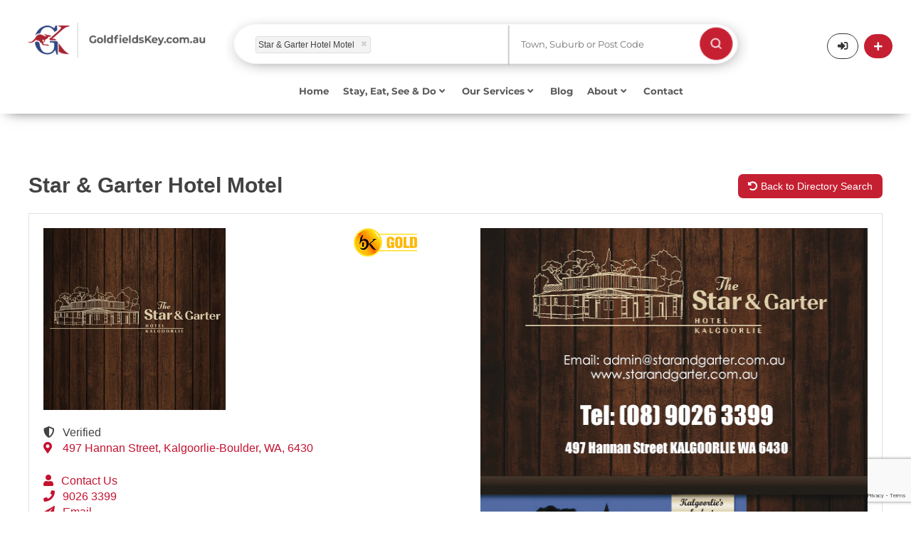

--- FILE ---
content_type: text/html; charset=utf-8
request_url: https://www.google.com/recaptcha/api2/anchor?ar=1&k=6Lf543wiAAAAAIuI7argP2w_WyRnOa20_wcqGz7d&co=aHR0cHM6Ly93d3cuZ29sZGZpZWxkc2tleS5jb20uYXU6NDQz&hl=en&v=PoyoqOPhxBO7pBk68S4YbpHZ&size=invisible&anchor-ms=20000&execute-ms=30000&cb=yj10bajkashu
body_size: 48995
content:
<!DOCTYPE HTML><html dir="ltr" lang="en"><head><meta http-equiv="Content-Type" content="text/html; charset=UTF-8">
<meta http-equiv="X-UA-Compatible" content="IE=edge">
<title>reCAPTCHA</title>
<style type="text/css">
/* cyrillic-ext */
@font-face {
  font-family: 'Roboto';
  font-style: normal;
  font-weight: 400;
  font-stretch: 100%;
  src: url(//fonts.gstatic.com/s/roboto/v48/KFO7CnqEu92Fr1ME7kSn66aGLdTylUAMa3GUBHMdazTgWw.woff2) format('woff2');
  unicode-range: U+0460-052F, U+1C80-1C8A, U+20B4, U+2DE0-2DFF, U+A640-A69F, U+FE2E-FE2F;
}
/* cyrillic */
@font-face {
  font-family: 'Roboto';
  font-style: normal;
  font-weight: 400;
  font-stretch: 100%;
  src: url(//fonts.gstatic.com/s/roboto/v48/KFO7CnqEu92Fr1ME7kSn66aGLdTylUAMa3iUBHMdazTgWw.woff2) format('woff2');
  unicode-range: U+0301, U+0400-045F, U+0490-0491, U+04B0-04B1, U+2116;
}
/* greek-ext */
@font-face {
  font-family: 'Roboto';
  font-style: normal;
  font-weight: 400;
  font-stretch: 100%;
  src: url(//fonts.gstatic.com/s/roboto/v48/KFO7CnqEu92Fr1ME7kSn66aGLdTylUAMa3CUBHMdazTgWw.woff2) format('woff2');
  unicode-range: U+1F00-1FFF;
}
/* greek */
@font-face {
  font-family: 'Roboto';
  font-style: normal;
  font-weight: 400;
  font-stretch: 100%;
  src: url(//fonts.gstatic.com/s/roboto/v48/KFO7CnqEu92Fr1ME7kSn66aGLdTylUAMa3-UBHMdazTgWw.woff2) format('woff2');
  unicode-range: U+0370-0377, U+037A-037F, U+0384-038A, U+038C, U+038E-03A1, U+03A3-03FF;
}
/* math */
@font-face {
  font-family: 'Roboto';
  font-style: normal;
  font-weight: 400;
  font-stretch: 100%;
  src: url(//fonts.gstatic.com/s/roboto/v48/KFO7CnqEu92Fr1ME7kSn66aGLdTylUAMawCUBHMdazTgWw.woff2) format('woff2');
  unicode-range: U+0302-0303, U+0305, U+0307-0308, U+0310, U+0312, U+0315, U+031A, U+0326-0327, U+032C, U+032F-0330, U+0332-0333, U+0338, U+033A, U+0346, U+034D, U+0391-03A1, U+03A3-03A9, U+03B1-03C9, U+03D1, U+03D5-03D6, U+03F0-03F1, U+03F4-03F5, U+2016-2017, U+2034-2038, U+203C, U+2040, U+2043, U+2047, U+2050, U+2057, U+205F, U+2070-2071, U+2074-208E, U+2090-209C, U+20D0-20DC, U+20E1, U+20E5-20EF, U+2100-2112, U+2114-2115, U+2117-2121, U+2123-214F, U+2190, U+2192, U+2194-21AE, U+21B0-21E5, U+21F1-21F2, U+21F4-2211, U+2213-2214, U+2216-22FF, U+2308-230B, U+2310, U+2319, U+231C-2321, U+2336-237A, U+237C, U+2395, U+239B-23B7, U+23D0, U+23DC-23E1, U+2474-2475, U+25AF, U+25B3, U+25B7, U+25BD, U+25C1, U+25CA, U+25CC, U+25FB, U+266D-266F, U+27C0-27FF, U+2900-2AFF, U+2B0E-2B11, U+2B30-2B4C, U+2BFE, U+3030, U+FF5B, U+FF5D, U+1D400-1D7FF, U+1EE00-1EEFF;
}
/* symbols */
@font-face {
  font-family: 'Roboto';
  font-style: normal;
  font-weight: 400;
  font-stretch: 100%;
  src: url(//fonts.gstatic.com/s/roboto/v48/KFO7CnqEu92Fr1ME7kSn66aGLdTylUAMaxKUBHMdazTgWw.woff2) format('woff2');
  unicode-range: U+0001-000C, U+000E-001F, U+007F-009F, U+20DD-20E0, U+20E2-20E4, U+2150-218F, U+2190, U+2192, U+2194-2199, U+21AF, U+21E6-21F0, U+21F3, U+2218-2219, U+2299, U+22C4-22C6, U+2300-243F, U+2440-244A, U+2460-24FF, U+25A0-27BF, U+2800-28FF, U+2921-2922, U+2981, U+29BF, U+29EB, U+2B00-2BFF, U+4DC0-4DFF, U+FFF9-FFFB, U+10140-1018E, U+10190-1019C, U+101A0, U+101D0-101FD, U+102E0-102FB, U+10E60-10E7E, U+1D2C0-1D2D3, U+1D2E0-1D37F, U+1F000-1F0FF, U+1F100-1F1AD, U+1F1E6-1F1FF, U+1F30D-1F30F, U+1F315, U+1F31C, U+1F31E, U+1F320-1F32C, U+1F336, U+1F378, U+1F37D, U+1F382, U+1F393-1F39F, U+1F3A7-1F3A8, U+1F3AC-1F3AF, U+1F3C2, U+1F3C4-1F3C6, U+1F3CA-1F3CE, U+1F3D4-1F3E0, U+1F3ED, U+1F3F1-1F3F3, U+1F3F5-1F3F7, U+1F408, U+1F415, U+1F41F, U+1F426, U+1F43F, U+1F441-1F442, U+1F444, U+1F446-1F449, U+1F44C-1F44E, U+1F453, U+1F46A, U+1F47D, U+1F4A3, U+1F4B0, U+1F4B3, U+1F4B9, U+1F4BB, U+1F4BF, U+1F4C8-1F4CB, U+1F4D6, U+1F4DA, U+1F4DF, U+1F4E3-1F4E6, U+1F4EA-1F4ED, U+1F4F7, U+1F4F9-1F4FB, U+1F4FD-1F4FE, U+1F503, U+1F507-1F50B, U+1F50D, U+1F512-1F513, U+1F53E-1F54A, U+1F54F-1F5FA, U+1F610, U+1F650-1F67F, U+1F687, U+1F68D, U+1F691, U+1F694, U+1F698, U+1F6AD, U+1F6B2, U+1F6B9-1F6BA, U+1F6BC, U+1F6C6-1F6CF, U+1F6D3-1F6D7, U+1F6E0-1F6EA, U+1F6F0-1F6F3, U+1F6F7-1F6FC, U+1F700-1F7FF, U+1F800-1F80B, U+1F810-1F847, U+1F850-1F859, U+1F860-1F887, U+1F890-1F8AD, U+1F8B0-1F8BB, U+1F8C0-1F8C1, U+1F900-1F90B, U+1F93B, U+1F946, U+1F984, U+1F996, U+1F9E9, U+1FA00-1FA6F, U+1FA70-1FA7C, U+1FA80-1FA89, U+1FA8F-1FAC6, U+1FACE-1FADC, U+1FADF-1FAE9, U+1FAF0-1FAF8, U+1FB00-1FBFF;
}
/* vietnamese */
@font-face {
  font-family: 'Roboto';
  font-style: normal;
  font-weight: 400;
  font-stretch: 100%;
  src: url(//fonts.gstatic.com/s/roboto/v48/KFO7CnqEu92Fr1ME7kSn66aGLdTylUAMa3OUBHMdazTgWw.woff2) format('woff2');
  unicode-range: U+0102-0103, U+0110-0111, U+0128-0129, U+0168-0169, U+01A0-01A1, U+01AF-01B0, U+0300-0301, U+0303-0304, U+0308-0309, U+0323, U+0329, U+1EA0-1EF9, U+20AB;
}
/* latin-ext */
@font-face {
  font-family: 'Roboto';
  font-style: normal;
  font-weight: 400;
  font-stretch: 100%;
  src: url(//fonts.gstatic.com/s/roboto/v48/KFO7CnqEu92Fr1ME7kSn66aGLdTylUAMa3KUBHMdazTgWw.woff2) format('woff2');
  unicode-range: U+0100-02BA, U+02BD-02C5, U+02C7-02CC, U+02CE-02D7, U+02DD-02FF, U+0304, U+0308, U+0329, U+1D00-1DBF, U+1E00-1E9F, U+1EF2-1EFF, U+2020, U+20A0-20AB, U+20AD-20C0, U+2113, U+2C60-2C7F, U+A720-A7FF;
}
/* latin */
@font-face {
  font-family: 'Roboto';
  font-style: normal;
  font-weight: 400;
  font-stretch: 100%;
  src: url(//fonts.gstatic.com/s/roboto/v48/KFO7CnqEu92Fr1ME7kSn66aGLdTylUAMa3yUBHMdazQ.woff2) format('woff2');
  unicode-range: U+0000-00FF, U+0131, U+0152-0153, U+02BB-02BC, U+02C6, U+02DA, U+02DC, U+0304, U+0308, U+0329, U+2000-206F, U+20AC, U+2122, U+2191, U+2193, U+2212, U+2215, U+FEFF, U+FFFD;
}
/* cyrillic-ext */
@font-face {
  font-family: 'Roboto';
  font-style: normal;
  font-weight: 500;
  font-stretch: 100%;
  src: url(//fonts.gstatic.com/s/roboto/v48/KFO7CnqEu92Fr1ME7kSn66aGLdTylUAMa3GUBHMdazTgWw.woff2) format('woff2');
  unicode-range: U+0460-052F, U+1C80-1C8A, U+20B4, U+2DE0-2DFF, U+A640-A69F, U+FE2E-FE2F;
}
/* cyrillic */
@font-face {
  font-family: 'Roboto';
  font-style: normal;
  font-weight: 500;
  font-stretch: 100%;
  src: url(//fonts.gstatic.com/s/roboto/v48/KFO7CnqEu92Fr1ME7kSn66aGLdTylUAMa3iUBHMdazTgWw.woff2) format('woff2');
  unicode-range: U+0301, U+0400-045F, U+0490-0491, U+04B0-04B1, U+2116;
}
/* greek-ext */
@font-face {
  font-family: 'Roboto';
  font-style: normal;
  font-weight: 500;
  font-stretch: 100%;
  src: url(//fonts.gstatic.com/s/roboto/v48/KFO7CnqEu92Fr1ME7kSn66aGLdTylUAMa3CUBHMdazTgWw.woff2) format('woff2');
  unicode-range: U+1F00-1FFF;
}
/* greek */
@font-face {
  font-family: 'Roboto';
  font-style: normal;
  font-weight: 500;
  font-stretch: 100%;
  src: url(//fonts.gstatic.com/s/roboto/v48/KFO7CnqEu92Fr1ME7kSn66aGLdTylUAMa3-UBHMdazTgWw.woff2) format('woff2');
  unicode-range: U+0370-0377, U+037A-037F, U+0384-038A, U+038C, U+038E-03A1, U+03A3-03FF;
}
/* math */
@font-face {
  font-family: 'Roboto';
  font-style: normal;
  font-weight: 500;
  font-stretch: 100%;
  src: url(//fonts.gstatic.com/s/roboto/v48/KFO7CnqEu92Fr1ME7kSn66aGLdTylUAMawCUBHMdazTgWw.woff2) format('woff2');
  unicode-range: U+0302-0303, U+0305, U+0307-0308, U+0310, U+0312, U+0315, U+031A, U+0326-0327, U+032C, U+032F-0330, U+0332-0333, U+0338, U+033A, U+0346, U+034D, U+0391-03A1, U+03A3-03A9, U+03B1-03C9, U+03D1, U+03D5-03D6, U+03F0-03F1, U+03F4-03F5, U+2016-2017, U+2034-2038, U+203C, U+2040, U+2043, U+2047, U+2050, U+2057, U+205F, U+2070-2071, U+2074-208E, U+2090-209C, U+20D0-20DC, U+20E1, U+20E5-20EF, U+2100-2112, U+2114-2115, U+2117-2121, U+2123-214F, U+2190, U+2192, U+2194-21AE, U+21B0-21E5, U+21F1-21F2, U+21F4-2211, U+2213-2214, U+2216-22FF, U+2308-230B, U+2310, U+2319, U+231C-2321, U+2336-237A, U+237C, U+2395, U+239B-23B7, U+23D0, U+23DC-23E1, U+2474-2475, U+25AF, U+25B3, U+25B7, U+25BD, U+25C1, U+25CA, U+25CC, U+25FB, U+266D-266F, U+27C0-27FF, U+2900-2AFF, U+2B0E-2B11, U+2B30-2B4C, U+2BFE, U+3030, U+FF5B, U+FF5D, U+1D400-1D7FF, U+1EE00-1EEFF;
}
/* symbols */
@font-face {
  font-family: 'Roboto';
  font-style: normal;
  font-weight: 500;
  font-stretch: 100%;
  src: url(//fonts.gstatic.com/s/roboto/v48/KFO7CnqEu92Fr1ME7kSn66aGLdTylUAMaxKUBHMdazTgWw.woff2) format('woff2');
  unicode-range: U+0001-000C, U+000E-001F, U+007F-009F, U+20DD-20E0, U+20E2-20E4, U+2150-218F, U+2190, U+2192, U+2194-2199, U+21AF, U+21E6-21F0, U+21F3, U+2218-2219, U+2299, U+22C4-22C6, U+2300-243F, U+2440-244A, U+2460-24FF, U+25A0-27BF, U+2800-28FF, U+2921-2922, U+2981, U+29BF, U+29EB, U+2B00-2BFF, U+4DC0-4DFF, U+FFF9-FFFB, U+10140-1018E, U+10190-1019C, U+101A0, U+101D0-101FD, U+102E0-102FB, U+10E60-10E7E, U+1D2C0-1D2D3, U+1D2E0-1D37F, U+1F000-1F0FF, U+1F100-1F1AD, U+1F1E6-1F1FF, U+1F30D-1F30F, U+1F315, U+1F31C, U+1F31E, U+1F320-1F32C, U+1F336, U+1F378, U+1F37D, U+1F382, U+1F393-1F39F, U+1F3A7-1F3A8, U+1F3AC-1F3AF, U+1F3C2, U+1F3C4-1F3C6, U+1F3CA-1F3CE, U+1F3D4-1F3E0, U+1F3ED, U+1F3F1-1F3F3, U+1F3F5-1F3F7, U+1F408, U+1F415, U+1F41F, U+1F426, U+1F43F, U+1F441-1F442, U+1F444, U+1F446-1F449, U+1F44C-1F44E, U+1F453, U+1F46A, U+1F47D, U+1F4A3, U+1F4B0, U+1F4B3, U+1F4B9, U+1F4BB, U+1F4BF, U+1F4C8-1F4CB, U+1F4D6, U+1F4DA, U+1F4DF, U+1F4E3-1F4E6, U+1F4EA-1F4ED, U+1F4F7, U+1F4F9-1F4FB, U+1F4FD-1F4FE, U+1F503, U+1F507-1F50B, U+1F50D, U+1F512-1F513, U+1F53E-1F54A, U+1F54F-1F5FA, U+1F610, U+1F650-1F67F, U+1F687, U+1F68D, U+1F691, U+1F694, U+1F698, U+1F6AD, U+1F6B2, U+1F6B9-1F6BA, U+1F6BC, U+1F6C6-1F6CF, U+1F6D3-1F6D7, U+1F6E0-1F6EA, U+1F6F0-1F6F3, U+1F6F7-1F6FC, U+1F700-1F7FF, U+1F800-1F80B, U+1F810-1F847, U+1F850-1F859, U+1F860-1F887, U+1F890-1F8AD, U+1F8B0-1F8BB, U+1F8C0-1F8C1, U+1F900-1F90B, U+1F93B, U+1F946, U+1F984, U+1F996, U+1F9E9, U+1FA00-1FA6F, U+1FA70-1FA7C, U+1FA80-1FA89, U+1FA8F-1FAC6, U+1FACE-1FADC, U+1FADF-1FAE9, U+1FAF0-1FAF8, U+1FB00-1FBFF;
}
/* vietnamese */
@font-face {
  font-family: 'Roboto';
  font-style: normal;
  font-weight: 500;
  font-stretch: 100%;
  src: url(//fonts.gstatic.com/s/roboto/v48/KFO7CnqEu92Fr1ME7kSn66aGLdTylUAMa3OUBHMdazTgWw.woff2) format('woff2');
  unicode-range: U+0102-0103, U+0110-0111, U+0128-0129, U+0168-0169, U+01A0-01A1, U+01AF-01B0, U+0300-0301, U+0303-0304, U+0308-0309, U+0323, U+0329, U+1EA0-1EF9, U+20AB;
}
/* latin-ext */
@font-face {
  font-family: 'Roboto';
  font-style: normal;
  font-weight: 500;
  font-stretch: 100%;
  src: url(//fonts.gstatic.com/s/roboto/v48/KFO7CnqEu92Fr1ME7kSn66aGLdTylUAMa3KUBHMdazTgWw.woff2) format('woff2');
  unicode-range: U+0100-02BA, U+02BD-02C5, U+02C7-02CC, U+02CE-02D7, U+02DD-02FF, U+0304, U+0308, U+0329, U+1D00-1DBF, U+1E00-1E9F, U+1EF2-1EFF, U+2020, U+20A0-20AB, U+20AD-20C0, U+2113, U+2C60-2C7F, U+A720-A7FF;
}
/* latin */
@font-face {
  font-family: 'Roboto';
  font-style: normal;
  font-weight: 500;
  font-stretch: 100%;
  src: url(//fonts.gstatic.com/s/roboto/v48/KFO7CnqEu92Fr1ME7kSn66aGLdTylUAMa3yUBHMdazQ.woff2) format('woff2');
  unicode-range: U+0000-00FF, U+0131, U+0152-0153, U+02BB-02BC, U+02C6, U+02DA, U+02DC, U+0304, U+0308, U+0329, U+2000-206F, U+20AC, U+2122, U+2191, U+2193, U+2212, U+2215, U+FEFF, U+FFFD;
}
/* cyrillic-ext */
@font-face {
  font-family: 'Roboto';
  font-style: normal;
  font-weight: 900;
  font-stretch: 100%;
  src: url(//fonts.gstatic.com/s/roboto/v48/KFO7CnqEu92Fr1ME7kSn66aGLdTylUAMa3GUBHMdazTgWw.woff2) format('woff2');
  unicode-range: U+0460-052F, U+1C80-1C8A, U+20B4, U+2DE0-2DFF, U+A640-A69F, U+FE2E-FE2F;
}
/* cyrillic */
@font-face {
  font-family: 'Roboto';
  font-style: normal;
  font-weight: 900;
  font-stretch: 100%;
  src: url(//fonts.gstatic.com/s/roboto/v48/KFO7CnqEu92Fr1ME7kSn66aGLdTylUAMa3iUBHMdazTgWw.woff2) format('woff2');
  unicode-range: U+0301, U+0400-045F, U+0490-0491, U+04B0-04B1, U+2116;
}
/* greek-ext */
@font-face {
  font-family: 'Roboto';
  font-style: normal;
  font-weight: 900;
  font-stretch: 100%;
  src: url(//fonts.gstatic.com/s/roboto/v48/KFO7CnqEu92Fr1ME7kSn66aGLdTylUAMa3CUBHMdazTgWw.woff2) format('woff2');
  unicode-range: U+1F00-1FFF;
}
/* greek */
@font-face {
  font-family: 'Roboto';
  font-style: normal;
  font-weight: 900;
  font-stretch: 100%;
  src: url(//fonts.gstatic.com/s/roboto/v48/KFO7CnqEu92Fr1ME7kSn66aGLdTylUAMa3-UBHMdazTgWw.woff2) format('woff2');
  unicode-range: U+0370-0377, U+037A-037F, U+0384-038A, U+038C, U+038E-03A1, U+03A3-03FF;
}
/* math */
@font-face {
  font-family: 'Roboto';
  font-style: normal;
  font-weight: 900;
  font-stretch: 100%;
  src: url(//fonts.gstatic.com/s/roboto/v48/KFO7CnqEu92Fr1ME7kSn66aGLdTylUAMawCUBHMdazTgWw.woff2) format('woff2');
  unicode-range: U+0302-0303, U+0305, U+0307-0308, U+0310, U+0312, U+0315, U+031A, U+0326-0327, U+032C, U+032F-0330, U+0332-0333, U+0338, U+033A, U+0346, U+034D, U+0391-03A1, U+03A3-03A9, U+03B1-03C9, U+03D1, U+03D5-03D6, U+03F0-03F1, U+03F4-03F5, U+2016-2017, U+2034-2038, U+203C, U+2040, U+2043, U+2047, U+2050, U+2057, U+205F, U+2070-2071, U+2074-208E, U+2090-209C, U+20D0-20DC, U+20E1, U+20E5-20EF, U+2100-2112, U+2114-2115, U+2117-2121, U+2123-214F, U+2190, U+2192, U+2194-21AE, U+21B0-21E5, U+21F1-21F2, U+21F4-2211, U+2213-2214, U+2216-22FF, U+2308-230B, U+2310, U+2319, U+231C-2321, U+2336-237A, U+237C, U+2395, U+239B-23B7, U+23D0, U+23DC-23E1, U+2474-2475, U+25AF, U+25B3, U+25B7, U+25BD, U+25C1, U+25CA, U+25CC, U+25FB, U+266D-266F, U+27C0-27FF, U+2900-2AFF, U+2B0E-2B11, U+2B30-2B4C, U+2BFE, U+3030, U+FF5B, U+FF5D, U+1D400-1D7FF, U+1EE00-1EEFF;
}
/* symbols */
@font-face {
  font-family: 'Roboto';
  font-style: normal;
  font-weight: 900;
  font-stretch: 100%;
  src: url(//fonts.gstatic.com/s/roboto/v48/KFO7CnqEu92Fr1ME7kSn66aGLdTylUAMaxKUBHMdazTgWw.woff2) format('woff2');
  unicode-range: U+0001-000C, U+000E-001F, U+007F-009F, U+20DD-20E0, U+20E2-20E4, U+2150-218F, U+2190, U+2192, U+2194-2199, U+21AF, U+21E6-21F0, U+21F3, U+2218-2219, U+2299, U+22C4-22C6, U+2300-243F, U+2440-244A, U+2460-24FF, U+25A0-27BF, U+2800-28FF, U+2921-2922, U+2981, U+29BF, U+29EB, U+2B00-2BFF, U+4DC0-4DFF, U+FFF9-FFFB, U+10140-1018E, U+10190-1019C, U+101A0, U+101D0-101FD, U+102E0-102FB, U+10E60-10E7E, U+1D2C0-1D2D3, U+1D2E0-1D37F, U+1F000-1F0FF, U+1F100-1F1AD, U+1F1E6-1F1FF, U+1F30D-1F30F, U+1F315, U+1F31C, U+1F31E, U+1F320-1F32C, U+1F336, U+1F378, U+1F37D, U+1F382, U+1F393-1F39F, U+1F3A7-1F3A8, U+1F3AC-1F3AF, U+1F3C2, U+1F3C4-1F3C6, U+1F3CA-1F3CE, U+1F3D4-1F3E0, U+1F3ED, U+1F3F1-1F3F3, U+1F3F5-1F3F7, U+1F408, U+1F415, U+1F41F, U+1F426, U+1F43F, U+1F441-1F442, U+1F444, U+1F446-1F449, U+1F44C-1F44E, U+1F453, U+1F46A, U+1F47D, U+1F4A3, U+1F4B0, U+1F4B3, U+1F4B9, U+1F4BB, U+1F4BF, U+1F4C8-1F4CB, U+1F4D6, U+1F4DA, U+1F4DF, U+1F4E3-1F4E6, U+1F4EA-1F4ED, U+1F4F7, U+1F4F9-1F4FB, U+1F4FD-1F4FE, U+1F503, U+1F507-1F50B, U+1F50D, U+1F512-1F513, U+1F53E-1F54A, U+1F54F-1F5FA, U+1F610, U+1F650-1F67F, U+1F687, U+1F68D, U+1F691, U+1F694, U+1F698, U+1F6AD, U+1F6B2, U+1F6B9-1F6BA, U+1F6BC, U+1F6C6-1F6CF, U+1F6D3-1F6D7, U+1F6E0-1F6EA, U+1F6F0-1F6F3, U+1F6F7-1F6FC, U+1F700-1F7FF, U+1F800-1F80B, U+1F810-1F847, U+1F850-1F859, U+1F860-1F887, U+1F890-1F8AD, U+1F8B0-1F8BB, U+1F8C0-1F8C1, U+1F900-1F90B, U+1F93B, U+1F946, U+1F984, U+1F996, U+1F9E9, U+1FA00-1FA6F, U+1FA70-1FA7C, U+1FA80-1FA89, U+1FA8F-1FAC6, U+1FACE-1FADC, U+1FADF-1FAE9, U+1FAF0-1FAF8, U+1FB00-1FBFF;
}
/* vietnamese */
@font-face {
  font-family: 'Roboto';
  font-style: normal;
  font-weight: 900;
  font-stretch: 100%;
  src: url(//fonts.gstatic.com/s/roboto/v48/KFO7CnqEu92Fr1ME7kSn66aGLdTylUAMa3OUBHMdazTgWw.woff2) format('woff2');
  unicode-range: U+0102-0103, U+0110-0111, U+0128-0129, U+0168-0169, U+01A0-01A1, U+01AF-01B0, U+0300-0301, U+0303-0304, U+0308-0309, U+0323, U+0329, U+1EA0-1EF9, U+20AB;
}
/* latin-ext */
@font-face {
  font-family: 'Roboto';
  font-style: normal;
  font-weight: 900;
  font-stretch: 100%;
  src: url(//fonts.gstatic.com/s/roboto/v48/KFO7CnqEu92Fr1ME7kSn66aGLdTylUAMa3KUBHMdazTgWw.woff2) format('woff2');
  unicode-range: U+0100-02BA, U+02BD-02C5, U+02C7-02CC, U+02CE-02D7, U+02DD-02FF, U+0304, U+0308, U+0329, U+1D00-1DBF, U+1E00-1E9F, U+1EF2-1EFF, U+2020, U+20A0-20AB, U+20AD-20C0, U+2113, U+2C60-2C7F, U+A720-A7FF;
}
/* latin */
@font-face {
  font-family: 'Roboto';
  font-style: normal;
  font-weight: 900;
  font-stretch: 100%;
  src: url(//fonts.gstatic.com/s/roboto/v48/KFO7CnqEu92Fr1ME7kSn66aGLdTylUAMa3yUBHMdazQ.woff2) format('woff2');
  unicode-range: U+0000-00FF, U+0131, U+0152-0153, U+02BB-02BC, U+02C6, U+02DA, U+02DC, U+0304, U+0308, U+0329, U+2000-206F, U+20AC, U+2122, U+2191, U+2193, U+2212, U+2215, U+FEFF, U+FFFD;
}

</style>
<link rel="stylesheet" type="text/css" href="https://www.gstatic.com/recaptcha/releases/PoyoqOPhxBO7pBk68S4YbpHZ/styles__ltr.css">
<script nonce="B8I8kzlcvKNNDfti4BWivA" type="text/javascript">window['__recaptcha_api'] = 'https://www.google.com/recaptcha/api2/';</script>
<script type="text/javascript" src="https://www.gstatic.com/recaptcha/releases/PoyoqOPhxBO7pBk68S4YbpHZ/recaptcha__en.js" nonce="B8I8kzlcvKNNDfti4BWivA">
      
    </script></head>
<body><div id="rc-anchor-alert" class="rc-anchor-alert"></div>
<input type="hidden" id="recaptcha-token" value="[base64]">
<script type="text/javascript" nonce="B8I8kzlcvKNNDfti4BWivA">
      recaptcha.anchor.Main.init("[\x22ainput\x22,[\x22bgdata\x22,\x22\x22,\[base64]/[base64]/[base64]/KE4oMTI0LHYsdi5HKSxMWihsLHYpKTpOKDEyNCx2LGwpLFYpLHYpLFQpKSxGKDE3MSx2KX0scjc9ZnVuY3Rpb24obCl7cmV0dXJuIGx9LEM9ZnVuY3Rpb24obCxWLHYpe04odixsLFYpLFZbYWtdPTI3OTZ9LG49ZnVuY3Rpb24obCxWKXtWLlg9KChWLlg/[base64]/[base64]/[base64]/[base64]/[base64]/[base64]/[base64]/[base64]/[base64]/[base64]/[base64]\\u003d\x22,\[base64]\\u003d\x22,\x22w6vCvcOvwqwewr8hW1fCnsO+JDUwwofDo8KDZjQlf8KUEHzCgFoWwrs4MsOBw7grwq93NV9vExYxw4AXI8K3w5zDty81fibCkMKbTlrCtsORw5dQNSdvAl7Dq1bCtsKZw73DmcKUAsO+w6gWw6jCpMKvPcOdTsOWHU1ew49OIsOjwqBxw4vChFXCpMKLB8K/wrvCk27DgHzCrsKJYmRFwo02bSrCkFDDhxDCmMKMECRUwqfDvEPCicOZw6fDlcK0FzsBS8OHworCjxvDlcKVIVtYw6AMwovDoUPDvjdbFMOpw5rCqMO/MEjDtcKCTDjDkcOTQwTCjMOZSVvCj3s6FcKJWsOLwrnCpsKcwpTCiH3Dh8KJwqF7RcO1wqtOwqfCmljCizHDjcK1CxbCsCLCsMOtIG/[base64]/FTTDtjIud8K7w7LDjMKFe8OUw65Pw7Y8wpXCrDZ9w4R0NwxmbDdIP8O9GsOMwqBxwrfDtcK/wq1REcKuwpp7F8O+wrYrPy4mwox+w7HChMOBMsOOwovDjcOnw67CrsOtZ08gBz7CgRxQLMOdwqLDiCvDhwbDkgTCu8OWwrU0Lx3Dim3DuMKRZsOaw5MQw5MSw7TCkcO/wppjezvCkx99Wj0MwrbDi8KnBsOmwr7Csy5dwpEXEwrDhsOmUMOvIcK2asKFw6/[base64]/DosO6w6LDh10yw7vDq8KmwqnDgnzCgcKBw73DjMOvZ8KMMwIVBMOLY2JFPmYxw55xw7PDtgPCk1rDmMOLGyLDjQrCnsO4GMK9wpzCgcO3w7ECw5jDpkjCpF8LVmk6w6/DlBDDgMOZw4nCvsKFTMOuw7ctEBhCwr4SAktrDiZZLMOKJx3DhsKXdgAKwrQNw5vDv8KWCsKXRAPCpApnw6wPBl7CnlI2cMOvwoPClUHChV9WdMOQSiRZwrPDg1oSw5cMRMKZwqfCgsOmfsKDw6/CtXrDt0J1w4tJw4/Dr8Obwr1YLMK0w4zCkMKHw6kOCsKAeMOcG3nCkDHCksK2w7w4acKKGMK5w4cCB8KjworCqXcgw4XDpn/DvzkzPBp/[base64]/CtD1CP8OuJF4Lw6xpwpHDiMKQw5PDgMKaFDRJw5/Coxtew5tVdRFmCwjCrQDDiU3CrcOFw7IIw5DDm8KAwqFILQcGS8Olw7XCoQXDtGPDosO/[base64]/Co8OwckDDvW9jXcKJw5YTWMO+w7XCgz13w7nCuMKqLSBRwok9UMO6BsKZwp4QHm3DsiRsRMO3HiDCm8KuCsKhWF3DuFfDhsOodScZw71BwpXDkivCijTCoS/CvcO3wrHCrsKCEMKMw7dcJ8OXw4IJwp1eQ8OlTn/ChF8MwoHDrsOCw7PDmk3CuHvCnj9CNsOFRsKqJRzDp8O7w6NTw6QefTjCuDDCncKDwpLClsKowo3DjsK/wpzCrVrDhBgAAxTCkgdBw7LDosO2JGY2Pyx7w6jCp8Ovw6Ufe8OwXcOIBEgKwq/DhsO2wr7CvcKKbRLCvsKIw6x7w53CrTENIcKxw45XLRzDmMODFcOSHFnCqXQvcm9yO8OWW8KNwooWK8O7wrPCpyJKw6rCisOZw7bDtMKQwp/[base64]/wrcvw6J4X3Qmw5QgFcOtWcOEEsKrwrQow5c5w5XCkSrDisKkeMKgw6rCo8Orw6F5T0/[base64]/[base64]/[base64]/[base64]/[base64]/CscOoMnHCicK8K8OHw7TCmsK1wo4PwqYwJTvDgsOeWU3CmTHCgXk2cXhZIMOWw5HCiBJPCE/CvMO7VMOOL8OHNzY2bh4IFQHCokHDpcKWwovCr8K/wrs8w7vDs1/CiSHCv1vCh8OCw4bCtMOawoE+wp0kBRNpQmxLw6LDmUnDkBbCrQHDo8KvNB4/RXI3w54ywppaVMKaw5pVSEHCp8Ksw6fCrMKsb8O4T8Kuw5nCm8K2wr3DpT/CtcOzw5TDl8KsJ1cuwrbChsOewqTDkAhmw7fCmcK5w67ClD8kwrgbLsKPbiTCvsKfw64+ScODGVrDvl9LOXpbTcKmw7dIJSzDo0jClXtdZQI5bg7DnsKzwpnClXTDlQUoZ1x0wpw9S3pow6nDgMKJwplCwqtmw5rCkMKqwq1/w640wpvDp0/CnxXChsK4wonDpQLCkX3DmMOQwp01wqNIwp5AFcO8wpLDqQwBe8Ksw4I8WMO8JMOFfcKlSiNaHcKECMOLRlMEdCpSw6xowpjDqVg8NsO5K21Uw6F4FgfChwnDhMOnwr8dwrDCqMKnwo/DllTDnWwNwrIpXcOzw6Ifw73DuMKcNcKHwqrDoA8qw6hJP8KIw799fUQPwrHDr8KfEsKew4Maf3/CgcK/N8OowovCssK6wqhPDMOHw7DCjsKiecOnWjzDqsOZwpHCiATDjRrCisKowo7CuMOTfcKHwpjDg8ObL3DCkCPCohvDm8Ofw5xlwr3ClQIaw75pwqVMKcKKwrjCui3DmsOWO8K4LmFDVsKXRjjCosOeOwNFEcKlFcK/w49mwpHCtBVjF8OSwqgzSBrDk8Khw7jDuMKJwr5yw4zCrEcQb8Knw4xyXy3DrcKiasOSwrPDqMO/O8KUd8K7wqEXEEYRw4rDnzoIYsObwojCiBsbeMKNwpJpwq8DBAEPwrBvHAAawqU0w5gzTFhHwo/DpsOUwrklwr1lIi7DlMO5Yy/[base64]/[base64]/[base64]/Dqywfw5cIdsKzESAJw7XCpsOKf3UlHy/DhMKXDl7Dm3HCnsKlSsKAXUg4wpx2BcKpwoPCjBxeC8OTP8KKEETCuMO+wpcow5LDgX/Dl8KPwqYFRywyw6XDk8KZwpZFw75vCcO3SgpuwofDisKDPE/CrjfCuA5CVsOMw50EAMOhXiFkw5LDhCBjSsKpdMO+wpLDscOzOMK4woLDm0bCicOmF1MtLw43XzPDlS3CsMOZLsOOGMOnfmXDsGB0SQogE8Otw7Qpw7nDswkBNmVmDcKBwq9DQ1d9Tip7w4RYwpIeP3lYKcK7w4ZRwoNoQWZkEVZdcTfCvcOIE2QNwr/CpcKCA8KBLnzDpQTCizYQSkbDhMK5XcK1dsOtwqPDn2LDpxhbw7PDl3bDo8KVwpFnUcO6w40Rw7o/wrjDvcK4w4zDjMKGG8OCPRcECsKMIloWZ8K6wqHDmzLCl8OlwoLCkMOBOBfCtxIFY8OhLQDCr8OlMMKVR0zCtMOOdcOwHcKiwpfDpR8lw7IqwpvDssOSw45sQC7CjcOrwrYGFBdQw79UDsOiEjDDrMOramZjw5/CjgIOOMOlXXTCl8Oww6/Ciw3CnnXCtcObw5DCiFAvacKFGUbCsmHDncKMw7tAwrDDgMO6wowTHl/DgSdewo4gD8OxRHR3F8KXwrVRZ8OpwoPCocOXbmfDocKDw43ChEXDrsKww5fChMK9wqEbw6xZRUdTwrDClQpLL8KDw6LCmcKUasOow4/DlsKXwodXEmtrDcKWH8KbwoM4A8OJO8OBG8O2w5DDhF/ChXHDh8KBwrTCgMKwwpp8Y8OvwqPDk1sEGTbCnHkXw7s5wpIbwofCiVjCosOZw5zDjF1+wozCnMOaKwzCvsOLw656wrXCjzV0wolQwpMBwqhWw5/DncKoX8OmwqQ/wrRZB8KEMMOYVTLDllPDqMOLWcKrXsKwwqFTw5xJN8K/w707wrZPw5M5IMK+w7XCpMOWAVYlw5FJwr3DjMOwMMONw7LCtcOTwrF+wo3DssKIw63DqcKpNgsjwpdqw4AuCBdOw4BmIsO1EsO4woZgwrlXwqzCrMKkwqU4JsK6wp3Cr8KJHWrDqMKVbCFTw5JnAk/Cn8OSKsO7wqDDlcO9w6XDjBwxwpjCmMK/woZIw67CjwDDmMKbwoTCscOAwqE2SmbCtmJNXMOYcsKIKsKkMMO8YcOlw75NUy7DsMKhL8O6Yi40KMK7w5xIw7rCvcK2w6Qbw4/[base64]/wodVUnNnw63CpV3Dv8K4e8KPTCUFUMOxwpvDgBzCrcKCB8KSwqrChQrDkAwsMcKcD2/ClMKmw5Y7woTDmUTDkX90w795Wg7DtMKRXcOYw5HDv3YIbARQfcKWQMOrFCnCu8OlJ8Krw5UcasKDwp0MfMKTwqFSaW/DlcKlw43Ch8OAwqd8XzUXw5rDqFVpC3TCkjIHwpJ1wr7Duyp0wrANGCdDw5wfwpXDh8K4w4bDgy9wwqEnCsOTw4okG8KMwp/CpMK1OsKkw5UHbXQPw4TDk8OvUjDDj8Kzw41Sw4HDsmoMwqNlTcKmwrDClcO9PMKGNhrCsypJWXHCtsKFBDnDnFbDuMO5w7zCrcOWwqEJbhvDkl/DoVhEwqlqbcOaLMKAKx3CrMKWwqZZw7REehbCplPCgcKKLTtQEgMhenPCmcKewo8kw5zDtMKTwoYdAiYsAR0WZ8OjCsOMw5spUsKKw6E2w7ZKw77CmgPDuxTCrsO6R3s5wp3CoTUKw7/Dn8KGw6Ebw6FFDsKfwqIuA8OGw6Eaw5LCksONRMKWw4jDn8OOXcKCDsK9CcOUGS/CuCjDoDxDw5XDqTRWIlTCj8OpLsOlw69lwpAAL8OCwrrDucKnbyvCgnRIw53DqmrDrAQiw7dDw5rCkAw5YQ9lw5fDt1USwoXDlsKvwoEpwps9wpfCvcK9byxiUgPDhyFSQ8KEPsOkQAnDj8OnQQklwobCg8KMw7/DmHbDs8K/Y2ZWwrdpwpXChHDDksKmwoDCq8K1wpLCvcK9wpNTNsKNDnw8wpI1XSAxw5M7wq3Du8O1w61tKsKLc8OfCcKDEkzCgEbDkQIrw4/[base64]/acKtQS7CnV98TMKbCcOEOcObw6/DvMK/[base64]/[base64]/DtHjDih7DksOzw7prwoVKwobCq8Ksw4vCqU1Pw6QXW8KXwo7CkMKZwqjChwgrWcOdaMOrw49pKCPCncOYw5YCFsKRcsO6NVfDgcO/w6xlNX9IQADCownDoMKNHiXDpF5Lw4zCj2bDnhDDjMKuH03DukDCnMOETRYPwqM/w4cwZsONQlpXw6XCsnrCn8KEaGzCnlTCiBtYwq3DlFnCiMO9wo3CjjlPecKaVsKpw5FYSsKow54xUsKWwonCvQ1lTAYZBWnDlwpjwqwwb0Q2Vkg9w7UBwqnDqTlNCsOCdj7Dvj/CnnXDtMKVScKVw6RHRxQYwqUzeQw8RMOWC2w3wrDDjS1vwpx2TMONHwU0J8Ohw5DDoMOjwpDDq8O9ZsOYwpAtX8K5w4/DosOhwrrCgkABdTHDgmQnwrDCvWPDtzALwoQMHsOgwpnDvsKQw5XCh8O8JGHDnAABw7nDlcODO8Ouw5MXw5LCmB3DpiHDhn3Dkl5EDMO3RhjDgRxhw4zDm2U/wrJ7w6A+LhjDv8O4F8KWWMK+WMOvTsKiQMO/WAV8KMOdVcODaWt/w7XCiCfChnbCoBHCmFHDg0k6w7wSEMO5YlwTwrTDjSl7CmrCincPwrPDmE3DrcKuw4bCh24Xw4fCj1ARwqXCh8OfwoXDtMKGOmnCksKCbDJBwq1xwq1/wojDoG7CkXjDrFFEU8Klw70HVcKtw7VzbQfDrsO0Hjx+EsKqw5rDigPClBlMV18xwpfCsMKNXcKdw6A3w5wFwp4/w6Q/eMOmw53CqMO/AhnCscOqw5jDhcK6NHvCisKjwpnClnbDlV3CusO1aAoFecOKw5Jkw7bCsX/Dm8KcUMKJTTDCpVXDosKtYMOZBEtSw4MZQ8KWw41eNcOTPhAZwp3Cu8KWwrJNwrYaa3DDiHYswrnDmMKqwq3Du8KIwqBcGiXClcKgKmwlwrDDlsOcIRsLI8Okwr/CgjLDo8O7WEwgwpnCvsKrGcKwVULCpMO2w7rDucKFw4jCuGhbw7QlAj4IwphAdFMnFn7Di8OtemjClFHCoVXDuMKYDk3Dh8O9FSrCmyzCsllwf8O9wpHCkjPDmVRjQljDjEPCqMKKwoMRWXs2NsKSfMKjwrfDpcKVKwfCmTjDlcO1asOFw4vDuMOEWy7DvCPDsQV8w7/CmMO2HMKtISw9IHvCncO4Z8O+cMKqUETCjcK3dcK1WQ/CqinDucOFQ8KNwpYvw5DDiMObw4TCsQsEIyrDli1rw67Cv8KOMMOkwpLDpQjDpsKzwqjDocO6ex/CicKSJHY8w48sGX/Cv8ORwr3Dq8OVFWtQw6Qpw7HDqEZdw5sMKU/[base64]/[base64]/DkScqwoTClMOJwok4wpXCtcOWwofDryHDjFIYD2fCpzcII8KsfsOyw5MWc8KOaMOLN3Yrw7/CiMOQYQ3CqcK6wrw9e2zDvcOiw6JxwoppCcO5B8KeMjzCknR6IsOcw4nDqBshSMOFGsKjw6YLRcOFwoYkIGoBwok4MkzCl8O8wodaRwfChXp0KknDoR5bH8O/woLCvgIgw4PDs8Knw6EkUMKmw5nDq8OKNcO8w6rDnCTCjQMidcKZwrohw5lVAsKuwooaO8K/[base64]/CnnrDnBHCkcOSBydqw7LDs8OSCUrCg8K2RsO7wrlEwrzDpcOswpLCoMOTw4bDjMOZFsKQUF7DncKdQVwdw77DnQDCtsKmL8KSwrQGwqvCt8OmwqUkw7TCtEYvEMO/w4IPIVcTU0UpWy0pW8OLw4l6dAnDq0LCswoeCkHCncOww6FmSE5AwqYrYEFQAQVnw6JSw6ctwoYfwqDClgvDjFfCiBzCugXDnmdONikwV3rCiBRHOsOYwpbDq2/Cu8KCLcOGNcKHwp3CtcKvOMKUw4U4wp/DtXTCqsKbfzULCDwewr83ASAXw5oaw6ZRAcKEIMKfwoI+HG7DkhTDr3nCkMOHw5R6eA9jwq7DisKYOMOaI8KUwpHCssKHSll0BjXCs1TCosKjXMOmYsKhBmTCocK9RsOXD8KbBMO5w73DpR3DjWYeZsOuwqHCoxnDiB0DwrDDqcOkw63DqsKlKEHCgMKXwqA/w77ChsOQw57DlXjDkcKewpHDrRzCt8Ksw5XDllrDv8KaVTnCkcKSwojDinvDrS3DsBoLw5N1NsOyK8O3wqXCpBXCksOlw5lcRsKmwpbCpsKLUUALworDmVHCpcO1w7oswrdEJ8Kld8O/[base64]/[base64]/DlcOtP8KBF3fDm8Ozwplbw4TDtsKXa8KHw68lw7A5YEk4wrIMHFbCoWjCiA/Dly/DsR3DuFp9w7jCjRfDjcOyw5DClB3Cq8KjTAVCwr1pw60DwpHDhsOVDSJUwrwBwoxBLMKrWsOsAcOQXGxgS8K2KmrDuMOXX8O2Sx5Cw4zDs8O/w4PDpMKbHGUZw6USKUfDi0rDrMOTKMK1wqrDqG/DkcOWw7B3w78LwpEWwrlLw6jCuiV/w7s4QhJcw4nDgsKOw7zCl8KhwrPCmcKqw5sFW0AdUsKHw5MWdA1SLzpXGXzDl8Kiwqc0JsKMw6kYR8KbW0rCvE7Dj8Kvw6bDmwM0wrzCpR8ER8OKw5/DiAI7McO9J1bDqMK3wq7CtMKhbsKKJ8O/woHCvyLDhh0yFh/DosKcM8KOwrDDu1fDmcOkwqsaw4rDrBHCh3XCkMKsesObw6RrJsOIw7PCkcOyw5xTw7XDl3jCn11NRmNuJltGPsO7XFrDkCbDsMOgw7vDicODw51ww7fCoApCwphwwoDCksKARh0WGsKDRsKDYMKMwpXCisKcw7nCvCDDkQF/R8OXNMKfCMKWG8OAw5HDnSkRwrXCqGJMwqcNw4Baw7LDpMK6woXDoV/CmkjDmMOlBjHDiQLCr8OMIyNjw6N5w6/DrsOdw5l7JBLCgcO9NRxUKEcaD8O/[base64]/Du2s0w5nCrmsQwpzCqGRaIh/DtsO2w4gjw5FBIT7Ck0YewpvCrFoxFHzDtcOtw5DDoWBgScKGw7MZw6bCh8K5w5bDocOOHcKKwqMVf8OzDsObZsOsYG0Sw77Dg8KXasK+eTlwDMOpORrDh8O9wo4qWDzDlmHCszXCtMODw4zDtkPCnnzCq8KMwot6w61DwpE+wq/[base64]/CsSIaIcKHw5XDmjvDjcOAwoE1DgXCpWHCn8OiwqNxFkFxwoU/Q07DvhLCmMOPeAk+wojDijgibV8pM2wdQg7DgWdtw7kfwrBfI8K2w5FvfsOrBMK4w5thw7Z0Tht9wr/DtkJ9w6NPL8O7w5sEwrfDlXPChxMHJMOpw6ITw6F/TsKSw7zDjAbCkFfDr8KYw43CrmB1YWtnwovDrEQ+w6nCrErCt13CnhA4woR4JsKUw6QZwo4Hw5k5GcO4wpTCscK4w71qcmjDncO0LA0DHsKLSMK+LQDDsMKhCMKxCCJTU8KVFzvCksKFw5rDt8OyP3XDscO7w5DCg8K/[base64]/[base64]/w6fCp8KHw7vDnX/DnVTDn8OZwpnCq1TClDfCoMKMw6Njw4MjwoYRTCkDwrzDvcKSw5EywpPDtsKNX8OJwoxPBcKHw6sHYiPCo1Yhw7wbwo1+w6QGwrLDucOHLF/[base64]/asOlAnXCkcKYOnZJwoFSBHYSSmnCp8KKw7YvanRyKcKGwpPCimvDpMKIw4x/[base64]/CnjnCvyjDkcOILcK5woTDoH/[base64]/Dv8KqworDrH7Cq8Oew7XChz8cw6oqw79XwpkSZFxbAMKGw4EGwpbDq8OcwpvDhcKuezTCr8K5SC0xQ8KZU8OUXMKUw7pdNsKuwr0UKT3CoMKMwqbCo1wJw5TDty/DgyDCvDcMBU1cwq7Cun3CnMKKe8OHw4kHBMKaMsKOwoTCgnE+QDESLMKFw589wqFLwpBdw6PDsD3Cs8K0w7Unw6/CkEsCw7xHQMKXNRrCucKZw5rCmijDhMKgw73Dpyx6wodEwoMTwqAow70HNsO9DGzDln3CjsOSCH7CscKPwofCocOTFBZLwqbDmhZEVCfDjW3Dklc5wqdiwonDlcO4ADdDwrsrS8KgIT/Dt1xAccK+wo/DjRDCqMKjwrQeWRPCsFt0FXPCiF09w4vCpGhww7fCssKqQ2DChMOuw7nCqmF4CGUYw4lLPnbCn3IEwpnDlsKhwoPClCzCtcOvQUXCuXXCs3VDFSo+w59Mb8OcM8KQw6/DvgzDuU/DqlFaVngawrcCNcKwwo9Fw5wLZnNpG8OeZVjCl8OSY3pbwoDDhmvDoxDDjyjDlXdBbUo4w5FZw4/Dh3jCm13DtcOSwrwLwrHDl04xJQlGwpzDvkQ7DCREGz/CjsOtwoIfwpYrw4E4CsKlGsKmw6gFwoIOQ1/CpMKrw4BNw5XDh287wrZ+XcKQwpzCgMKQY8Kfa1PDh8Kowo3DgiB4Dk0jwpx+D8KOBsOHQD3Di8KQw7LDtMOkW8OcCAR7R1Vsw5LCkCsSwpzDu3XCtw4Hwr/[base64]/OQLCpnUFcnXCqwwdQsKUVTLDshwMUVDCgMKbBArCtl4KwrJ2FMOrTMKfw5HCosKIwo9uw6/CtD/Co8Ogw4vCtmEywqjCvsKfwowIwrF9LsO9w4gcJMOeRn4qwoLCmMKew4lGwo9pw4HDjsKDT8ODB8OoAsKEA8Kew5oQOiXDo1fDgsOKwpckd8OYX8KSAC/DqcOowqEywpvClRHDvGHCh8K+w5FTw54xTMKLw4fCjsOYD8KXUMOcwoTDqEMqw6pKVTxqwro/wodTwqwjVH0Hwq7CuwIqVMKywpldw5TDmSbCmzJpKGTDux3DicOwwq5Zw5bCrTDDh8Kmw7nChMObXCh6wqnCrsOze8KYw4PDoQ7ChHfCp8OJw5XDtsKgAETDrm3CvW/[base64]/[base64]/w5wuw4LDlcK9UMKTDndrw4lPJk0bw7rDum/DlAXCjsO3w4odNGXDgsOdLsO6wp9QPWDDlcKSMsOJw7PCucOyVsK9G2AXS8OgdwIcwqnDvMKVKcOWwrk8AMKEQFYPQQNlwoZAPsKJw4HCkFfCigTCt0sIwo7CqMOqw7LCjsO0QMOXQR9/wokqw7NOecKxw7A4Py1Nwq5/SVVAbcOUworDrMOKZ8O0w5bDnzDDgzDChgzCsCtQdsKMw7E7wrohwqc0wr5qw7rCjTjDhgFpEwUSaT7Cg8KQccOMQQDCvMKXw7oxOlwEVcOlwo1NJ0IdwoU9E8KJwotCCiHCuDHCrcK+w71WbMKvOsKSwoTClMKpwrMgEMKPScONcsKZw7o/bcOaHQwrFsK0ERHDq8O+w7d/[base64]/[base64]/[base64]/ClcK4KcKYOChfwqHCr8OxdsKBw4g/wqJedgJTw4rDkC4IAsKFPsKHWEQWw6cVw47CucOuOMO3w6tOF8OoKsKOYRR/wo3CosKvB8K/OsKheMO2VcO4TsK3GGw6f8KjwrsCw6vCocKjw7lFAhPCpsOYw6vCojdZEjFvwoPCp0Z0w4/Dl2vCrcOwwqsCJR7ChcKpejPDosKGB3/[base64]/w6F9Nn8DwofCt8ORDynCgxApVcO0HMOQMcK6w5Q+CgTDmMKRw4PCsMK7wrjCuznCkTrDhATCp1/CizDCvMO+woTDh2XCnmRNa8KswqbCoyjCiEfDoho8w68PwqTDocKaw4nCsWYsTcOOw6/Ds8KiX8O3wq3DpMKWw6PCnCJfw6B4wrUpw5t7wq7CsB1dw5FTL0PDnMOKOxjDq2PCrMOzMsOCwpZdw7k+F8K2wpvDhsOhEkTCkBtpHTnDojNdwoYQw6vDsE4ZKlDCgno5LMOnY0Zhw4VzESogwrfCl8OxDEtawrBSwrFNw6AwGMOpVMKFw5jCqcKvwo/CgsO6w5RIwofCniNPwprDsSHCscKOJArCkW/Ds8OQH8OzJTI6wpQ5w4h3DTXCjxhEwpkXw6lbL1kufsONLcOJQMKdPsOxw4xWw5PDl8OOUnjCgQVuwpcpK8KRw5XDvHA1SWPDki/DnE5Mw6zClz4ARMO7HDrCrEHCrThUbHPDicOpw5NFX8KEOsKpwpBfw6IwwoMPVUdawp3CkcOiwpfCmDVnwoLDphIXcychPcORw5vDtX3CiTFvwqjCrktUT2QpWsOULWzDk8OCwqHChcOYb1/DhmN1EsK4w5wAe3HDqMOwwqZTe0csWcKow4DDjhfCtsOHwoMNJgDCplUPw7QSwrIdWcOHL0zDrn7DmMK6wqUDw4x/Pg7DkcOzfEjDssO4wqfDjMKhaXZVA8KWwqXDtWMNVnkxwpUcMFPDnTXCpBdGT8OGw5YfwqnCnH3Ctn/DpiHCikLCrC7CtMKfT8KiOH0Ww6AtIRpfwpMlw4AHI8K1EDZzdHVmWQYnwqnDjk/DgSDDgsOXw5k7w7gDw7rDv8Kvw79ecsKRwo/DlcOCIyTCoGrCvMKswpgUw7MIw5I0VWLDsE8Iw78Yc0TCusO/EcKpem/CmD0BesOVw4Q9NEdfQcOBw6jDhBYhwpLCjMKjw6vDpsKQBAVnS8Kqwo7ChMKAQBHChcOEw7nCujjDuMKvw6DCh8OwwpAQMiHCnsKhfMOndzzCpcOawpHChB1xwrvDp0p+wovCrSZtwqfCgMK7w7cow5cbwrPDksKmRMOvwrjDlSd/w4huwrB9wp3DtMKiw4ocw7dsE8OFByPDpGzDncOfw7U1w4o1w48ew4o7XwhFDcKdAsKVwp1aNm7CsXfDgsOATWFoXcKbM01Vw58Ew7rDkcOhw6/Ck8KTCcKNfMKOX2/CmMKRKcKtwq7CgMOcHMO9wrzCmUPDv0DDoxzDiS80K8OsCsOzfxvDtcKYIHovw4LCvhjCvj0LwqPDjMKJw4kuwp/CncOUKsK0HMKyKMKJwr0ONw7CgHEXQlvDo8KhXkNFDsK7wpRMwpI/T8Khw78Nw5gPwotra8KhIMK6w7A6ZSxqw4B0wqbCl8OufcOfWB7CuMOkw6R/[base64]/f0MKRT3CksOgUMK9w7nDjnLDsmXDncOgwovCkQNLHcOdwpfCtiXCvEfCt8K2woTDpsKfaG9fJ2zDvnUfaHt4PcO5w7TCmylQT25MRwfCjcKcS8KtQMOZKMKAD8OwwrJ4GCDDp8OdO3TDkcKUw4AMG8Ojw6dxwrTCgEd7wq/[base64]/woY0dhpqwpfDgEcgw7jDjg5Gwq7Dhkl3w71pw5HDsix+wqQXw5TDoMKiWnLCiyRNdsKkRsKzwr3CmcO0RD1GDsOPw6jCoQnDq8KcworDhcODJcOvJQ0mGgA/w7jDuX5qw67CgMKTwop9w7wKwpjCrX7CmcOxA8Oww7ZLdDE1JMOZwoUyw6vDtMOWwo1sMMKXGsOaRG7DpMKbw7HDmwHCvsKQcMOWWcOeAUxCexgVw45Qw5oXw5nDkDbClC0AIcOjbw3DjX8/W8Ojw4PCgUZ2wrHCjhpgGnXCkkjDgRVOw7NrNsOtRwlYw6IuHxFWwoDCtzfDmMOCw75kIMOHCcOMEcKxwrsmBMKBwq7DlMO+eMKzw6bCn8OyHlTDqcKuw4MVMk/CrTTDmyECLMOwXVkRw4bCvX7Cu8KiEWfCr0Z4w4NswpbCocKpwrXDpcK7eQzDsVbCq8Kiw5/CsMOTRMOww4gYw7LCosKLaGY+VyEUMcOUwpvCqVDCnUHCtwAawrsOwpDCicO4L8KdKR/DkmpIasOjw5rDtkpMSyoQwqnCtEtJw5UREmXDpjTDnl0dE8OZw6rDo8Ozw4wPLmLDvcOBwqTCmsONJsOyTMK8QcKVw5XCk3/[base64]/DqiYBBMO7w6pGVmsPwojCu8K+woXDr8Osw6XCs8OGw7HDuMK7UElIw6jDiGgmHDDCusOIIcONw5zCk8OSw5RXw6zCjMKiwqHCjcK9UGLCnwt1w4vCj1rDvV/DvsOUw7QaV8KtWcKYJnjCgxQLw6nCmsOxwrZuw4PDlsKcwrzCoVYcCcO3wrzDkcKUw4tjc8OKdl/Cq8OYDAzDm8KSccKSVXMnQmF8w5A+HUJ+TsObTMKaw5TCjcKFw7UlTsKfT8KRHxZUKMKqw7TDiVXDnXnCnHHDqlpFGcKGWsKPw5lFw7kpwrNnHCfCnsKuWyLDr8KIXMKNw61Ow45jKsKSw73CiMONwqrDvlTDiMKAw6LCjMKuVUPCsCsVdMOUwr/[base64]/[base64]/w5p6G1XDk2/Cs8KZEsKdwpnDn8O8wpLDlcOfBibCtcK3RmrCg8OywrFzworDjMK2wqF+SsOPwoROwqoJw5nDkn8+w6NpTsOfwpU6MsOnw5DCicOEw4QVwoDDkMKNdMKdw59wwo3CsDQfCcOCw5Fyw4HCtHXCq0HDgS4ewpN/bnrCuk7DpRo6wqDDmcOpShphwrRqJkHChcOJw6PCmlvDjDzDv3fClsOTwrxTw5wqw6LDqlTCj8KTdcOCwoZNRCxRwrxJwroNQXZkbcKfw7RHwqLDvidnwp3CoHvChFPCvUp/wqDCjMKBw53CriAtwoxkw5JvH8ONwrrChcOtwpvCscO+Q0Ifw6HCjcK1dgfDrcOgw41Qw7PDpcKUw69bcE/DtsKAABXCusKowpR7ezhLw6ZUFMKiw5zCm8O0OFk+wrIiYMO3wpFYKwROw5VJaXHDrMKHNB/DojB3TcOuw6nCjcOtw4/Cu8OxwrhLworDv8Kmwq4Rw6HDncOCw53DpsOFfEshw57DnsKiw6nDrSZMHz1dwozDmsOqHCzCtnfDlcOec1XCm8OFWsKCwq3DmsORw6HCnsONwoVMw4w6w7RFw4HDv1vClG3DqX/DgsKXw5PDrA9YwqhlQ8OmIcOWOcO6woTCvcKvdsOjwopxbi18fMKBbMO/wqkcw6VkccKWwpY9XhNEw45/UMKiwo0Tw5zCtlhtQUDDnsK0wr/[base64]/wrHCnjAvwrfCljzCj8OHw6sgwoM0w6DDlhcgGMKYw7jDijsOFMOCS8KsKQ3DpMO2Ri7Ch8Kkw6w7wrcRPR3Cj8Oiwq4vacOywqE+fsOKSsOtNMOjIzACw44awpFkwoHDiGHDrDXCl8Opwq7ChcKjH8KYw7fDoD/DrcOkT8OxWHEFSDoCNMOCwrDCpDJaw6fCjlXDsznCrFliwpnDvMKdw7YyIV8lw6jCun3DjsKrCGoqw41qQcKew7Ucw7diw77DulTDj0BywoA+wrU5w5DDm8OEwoXDkMKYw4wFB8KQw4jCuRPDgcOpfUTCo1TCn8O/HyTCscKiPybCv8O9wpU/[base64]/[base64]/QilVw41XO8KkK8K8wq8VCsK1AMKIVwhCwq3CnMKnwoHCk2/CuSzCiS0Ew5cNwqgSw7/DlXQgwpzCgiIyCcKGwp9xwpTCr8OCw4kKwowuAcK2Q0bDqmVSM8KiHTwowqjCvsOmb8Owb2Mzw5VnYMKOCMKIw7VNw5jCg8OBXwUxw6okwoHCkQ/[base64]/CsFB0YzjCn8KIwp/Cu018w7p1wrnCm3tawrHCpXLDg8KRw5ZRw6vDq8OGwpkEWsOuIcOnw5PDg8KvwoM2ZnYMwotTw6XCtHnDlwQJHgooaC/Cl8K3fcOmw7pFXsKUTMK4b29of8KmPUYgwp16w4AzY8KvCMOfwqvCvD/Ckx0FFsKewoDDhFksPsK6NMOaX1UfwqzDtsO1GhjDucKtwooYVjTDicKYwqNIdcKASg/DnHxmwqRKwrHDtMOJdcOVwqTCisKfwp/CjSpDw7fCnsKqNCnDh8OWw6lNKsKZDyYeOMKUAMO5w5rCq0ssO8KVNMO2w5vCuBHCq8O6R8OgAyvChMKiGcK7w4JFXSYDMcKeN8O5w5XCucK2w65Qd8KuVcKcw5ljw5jDq8KkDnTDqxsBwphPWS9Tw5rDrX3CtMOLbAFYwocBSWbCnsKpw7/DmcObwq3DhMKQwpTDm3I3wqPCjWjCpMKnwokZWD7DvsOewpHCh8O1wroBwqvDrRQ0cmXDgwnCig0iYFjDhyRFwqfCvgosO8ODDzhpaMKaw4PDosOYw6rDjms1Q8KaJcKlJ8Oiw7EEA8K6HsKYworDm0rCqcO5wpZ2wqLCszM/[base64]/wpPDkhxwwphbEn7Cp8KTw60mGl4qwqPCp8OUEAF8EsKCw4sywpFJLigGSsODwo9aDWZuHm0GwpUDVcO8w6MPwr0+wozDo8Kjw4B+YcK0aE/CqsKQw5DCuMKWw4J4IcOoQsO/w47ChFtAX8KSw5bDmsKgwp8kwqLDmiYyWMKJfmgfRMKawp4NN8K9QcOSOwfCvUlrZMOqDy3Ch8OyCSTCpsKSw5nDucKNGMO8wo/DkADCsMKLw7jCiB/[base64]/[base64]/DtCYxewDDnsKqdcOhZBBpwrA2HMKewqVpSHQuH8Ohw6nCiMKXBiBNw7nDpsKLME8je8OOJMOsLADCv2d1wp/DvcOVwq8kfDjDqsKUe8KVDX/[base64]/[base64]/[base64]/[base64]/CrWzDijsbwoo5wrltwr88FsOcZcKWwqwiZGXCsirCgGzCp8K5dyU6FChGw5bCsmZGJcOewpYew6lEwojDlBDDhcOKAcK8GcKjL8OWwqkjwqYBKXw2Hh9gwr4Xw6MZwqc5ZBTDnMKoc8OEwohwwojCi8KVw6/[base64]/CqsOxwqluw5EBw6jCiVtkwrMsSzxAw6HDk8K/wqfClzTDszVJUcKBBsOqw5PDm8OTwq9wQmMkOQcpSsKeecKqP8KPOWDChsOVf8KwcMODwpDDtyfDhRsTRx4Ow4DDmMOhLSLCtcOzBhHCvMKTdyfDqlXDmV/CqV3CmcKew5l9w6zCrVs6Q0fClMKZTMK6wrJOVmzCi8K8NwAdwoYXGxUyL2ogw73CrcOkwo5dwobCkMOAHMOcM8KhNA3DgsKxJsOgKMOpw4t1UyXCrMOWK8OXIMKUwo1BKhV/wrvDrncbFsOcwo3Ds8K5wpR9w4HDgjIkITxPCsKIB8KDw4w9wrpdW8KSVXlzwq/CkkTDtW3ChMOjwrTDiMKiw4Eaw6RgSsOKw6bDj8O4QiPCqB5wwoXDgABAw585f8OedMKGOAwewrRocMOGwq/[base64]/wpnDpMKvwpBqT8KWFS7CtRvCpRPDt2DDvxRLwrRRXn5ZD8KGwqjDjyTDvTQ6w5nCmmLDuMOsbcOHwqNxwqHDmsKRwq4Iw7rClMK/[base64]/CvQPDiGwtQsO8wrXDgl8LK8KFwp9kccKDXR7CpMKMHsKZVMO4N3jCucO1P8OiH2Ege3XDkMK8J8KHwolJDDVww48SS8Ksw4TDpcOuLsK+wqhbcXzDrE3DhFJTKsKsMMOTw5DCsi7DqcKVIsOdBn7DocOGB0BJSz7CnyTCosOuw63CtC/DkVhtw7xXeD4BUFx0VcOtwrXDhSDCjDrDssODw6o0wqArwpAGOcK+bsO3w6NyAyQ2U1PDu1IQYcOLw5J8wrHCqcOXDsKSwp/DhcOEwobCisOvIMKkw7BwXcOHwoLCv8OhwpLDt8O7w5cjFMKMUsOyw5fDrcKzwoZdwrTDvMORRVAEIgVUw4ZHQywtw4tEw680HijCucKTw5gxwrx9ZGPCmsOCc1PChUciw6/DmcK5V3LDhnsUw7LDo8K/wpLCj8KuwrMOw5tYCEJSMcKnw6XCuR/CszETbgvDksK3eMOUw6rCjMKow6rCrsOdw63Cpg5Xw559DsK1bMO0w7/CgHw1w7ElUMKIJcOEw53DqMOOwoFRF8KIwo0zAcKRdy94w4/CqcKnwqHDqxE1b3NpHcKCwpzCu2Vmw45EDsOgwp4zRMKFw7PCon1uwooOwqduwoE5w47Cm0HCk8KhJQTCuVnDvsOfEmfCk8K+fy7Co8OmfVwqw7/[base64]/B8O8wovCiMKiVMK9DMOUHkhDBQo4Bgx/\x22],null,[\x22conf\x22,null,\x226Lf543wiAAAAAIuI7argP2w_WyRnOa20_wcqGz7d\x22,0,null,null,null,0,[21,125,63,73,95,87,41,43,42,83,102,105,109,121],[1017145,594],0,null,null,null,null,0,null,0,null,700,1,null,0,\[base64]/76lBhnEnQkZnOKMAhk\\u003d\x22,0,0,null,null,1,null,0,1,null,null,null,0],\x22https://www.goldfieldskey.com.au:443\x22,null,[3,1,1],null,null,null,1,3600,[\x22https://www.google.com/intl/en/policies/privacy/\x22,\x22https://www.google.com/intl/en/policies/terms/\x22],\x22c0gE9XAduoKaEXZVY+1flkg5Agy1ujb/mcxiKM+bxP4\\u003d\x22,1,0,null,1,1768651149811,0,0,[27,179,176],null,[89,94,143,102],\x22RC-S8LfQ8-DiXNinQ\x22,null,null,null,null,null,\x220dAFcWeA5z9k_VinoOB8TtRrxof4iXTrL0dn84l3-rWenBFr73k4iNSAVBK0GyGsT_88FUKc0KteH10GE54SWTgejqujZ_CrmjAQ\x22,1768733949912]");
    </script></body></html>

--- FILE ---
content_type: text/css
request_url: https://www.goldfieldskey.com.au/lib/Admin/default/js/timepicker/jquery.timepicker.css
body_size: 425
content:
.ui-timepicker-container{position:absolute;overflow:hidden;box-sizing:border-box}.ui-timepicker,.ui-timepicker-viewport{box-sizing:content-box;height:205px;display:block;margin:0}.ui-timepicker{list-style:none;padding:0 1px;text-align:center}.ui-timepicker-viewport{padding:0;overflow:auto;overflow-x:hidden}.ui-timepicker-standard{font-family:Verdana,Arial,sans-serif;font-size:1.1em;background-color:#fff;border:1px solid #aaa;color:#222;margin:0;padding:2px}.ui-timepicker-standard a{border:1px solid transparent;color:#222;display:block;padding:.2em .4em;text-decoration:none}.ui-timepicker-standard .ui-state-hover{background-color:#dadada;border:1px solid #999;font-weight:400;color:#212121}.ui-timepicker-standard .ui-menu-item{margin:0;padding:0}.ui-timepicker-corners,.ui-timepicker-corners .ui-corner-all{-moz-border-radius:4px;-webkit-border-radius:4px;border-radius:4px}.ui-timepicker-hidden{display:none}.ui-timepicker-no-scrollbar .ui-timepicker{border:none}